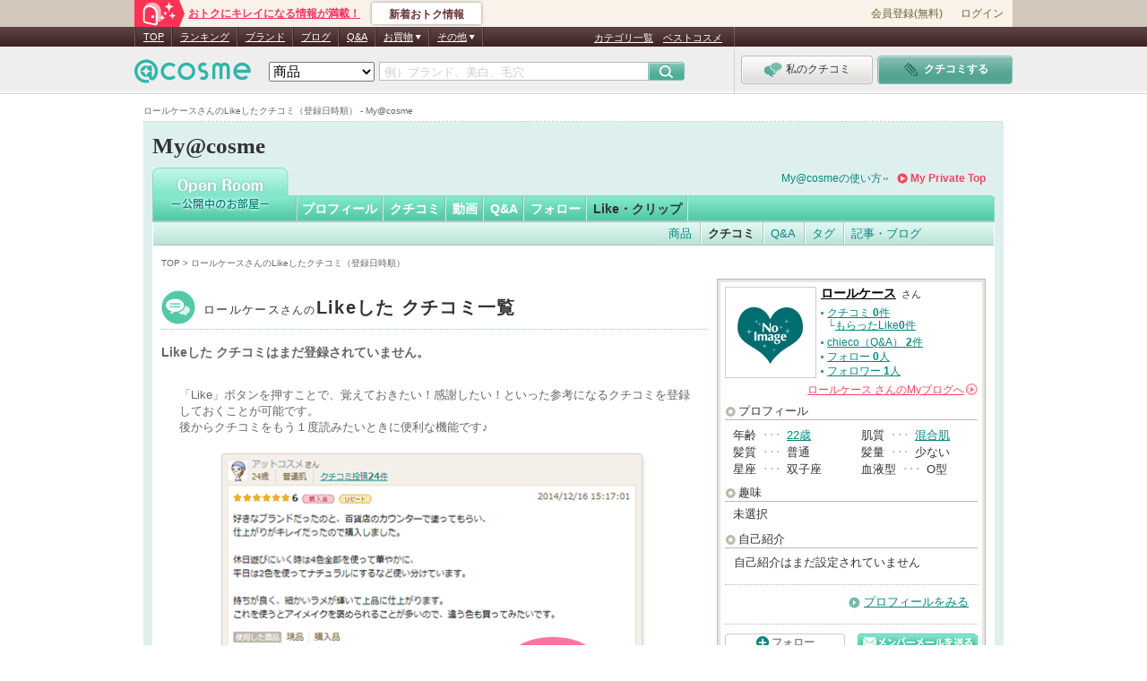

--- FILE ---
content_type: text/css
request_url: https://cache-cdn.cosme.net/css/user/mono_commonStyle.css
body_size: 85
content:
@charset "shift_jis";

/* フォントサイズ設定 ---------------------------------*/
/* 12px */
.container {
	font-size: 120%;
}
	/* 10px */
	.container .fSmall {
		font-size: 83%;
	}
	
	/* 14px */
	.container .fLarge {
		font-size: 116%;
	}
	
.container .searchResultNum {
	font-size: 83%;
}

.contentsArea .commonError {
	margin-top: 0 !important;
}
.contentsArea {
	clear: both;
}

.titleWrapper {
	margin-bottom: 20px;
}
